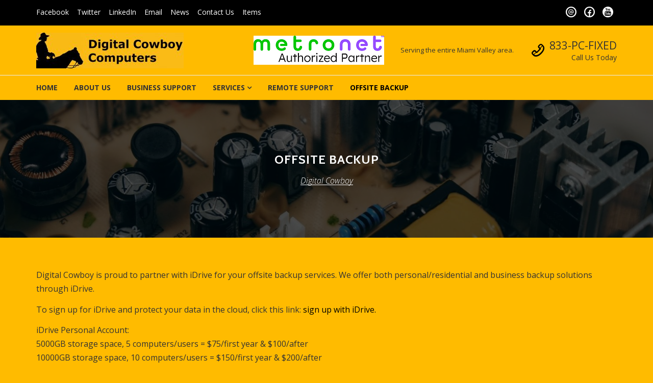

--- FILE ---
content_type: text/html; charset=UTF-8
request_url: https://www.digitalcowboy.com/offsite-backup/
body_size: 47898
content:
<!DOCTYPE html>
<html lang="en-US">
<head>
<meta charset="UTF-8">
<meta name="viewport" content="width=device-width, initial-scale=1">
<link rel="profile" href="http://gmpg.org/xfn/11">
<link rel="pingback" href="https://www.digitalcowboy.com/xmlrpc.php">
<title>Offsite Backup &#8211; Digital Cowboy</title>
<meta name='robots' content='max-image-preview:large' />
	<style>img:is([sizes="auto" i], [sizes^="auto," i]) { contain-intrinsic-size: 3000px 1500px }</style>
	<link rel='dns-prefetch' href='//fonts.googleapis.com' />
<link rel="alternate" type="application/rss+xml" title="Digital Cowboy &raquo; Feed" href="https://www.digitalcowboy.com/feed/" />
<link rel="alternate" type="application/rss+xml" title="Digital Cowboy &raquo; Comments Feed" href="https://www.digitalcowboy.com/comments/feed/" />
<script type="text/javascript">
/* <![CDATA[ */
window._wpemojiSettings = {"baseUrl":"https:\/\/s.w.org\/images\/core\/emoji\/16.0.1\/72x72\/","ext":".png","svgUrl":"https:\/\/s.w.org\/images\/core\/emoji\/16.0.1\/svg\/","svgExt":".svg","source":{"concatemoji":"https:\/\/www.digitalcowboy.com\/wp-includes\/js\/wp-emoji-release.min.js?ver=6.8.3"}};
/*! This file is auto-generated */
!function(s,n){var o,i,e;function c(e){try{var t={supportTests:e,timestamp:(new Date).valueOf()};sessionStorage.setItem(o,JSON.stringify(t))}catch(e){}}function p(e,t,n){e.clearRect(0,0,e.canvas.width,e.canvas.height),e.fillText(t,0,0);var t=new Uint32Array(e.getImageData(0,0,e.canvas.width,e.canvas.height).data),a=(e.clearRect(0,0,e.canvas.width,e.canvas.height),e.fillText(n,0,0),new Uint32Array(e.getImageData(0,0,e.canvas.width,e.canvas.height).data));return t.every(function(e,t){return e===a[t]})}function u(e,t){e.clearRect(0,0,e.canvas.width,e.canvas.height),e.fillText(t,0,0);for(var n=e.getImageData(16,16,1,1),a=0;a<n.data.length;a++)if(0!==n.data[a])return!1;return!0}function f(e,t,n,a){switch(t){case"flag":return n(e,"\ud83c\udff3\ufe0f\u200d\u26a7\ufe0f","\ud83c\udff3\ufe0f\u200b\u26a7\ufe0f")?!1:!n(e,"\ud83c\udde8\ud83c\uddf6","\ud83c\udde8\u200b\ud83c\uddf6")&&!n(e,"\ud83c\udff4\udb40\udc67\udb40\udc62\udb40\udc65\udb40\udc6e\udb40\udc67\udb40\udc7f","\ud83c\udff4\u200b\udb40\udc67\u200b\udb40\udc62\u200b\udb40\udc65\u200b\udb40\udc6e\u200b\udb40\udc67\u200b\udb40\udc7f");case"emoji":return!a(e,"\ud83e\udedf")}return!1}function g(e,t,n,a){var r="undefined"!=typeof WorkerGlobalScope&&self instanceof WorkerGlobalScope?new OffscreenCanvas(300,150):s.createElement("canvas"),o=r.getContext("2d",{willReadFrequently:!0}),i=(o.textBaseline="top",o.font="600 32px Arial",{});return e.forEach(function(e){i[e]=t(o,e,n,a)}),i}function t(e){var t=s.createElement("script");t.src=e,t.defer=!0,s.head.appendChild(t)}"undefined"!=typeof Promise&&(o="wpEmojiSettingsSupports",i=["flag","emoji"],n.supports={everything:!0,everythingExceptFlag:!0},e=new Promise(function(e){s.addEventListener("DOMContentLoaded",e,{once:!0})}),new Promise(function(t){var n=function(){try{var e=JSON.parse(sessionStorage.getItem(o));if("object"==typeof e&&"number"==typeof e.timestamp&&(new Date).valueOf()<e.timestamp+604800&&"object"==typeof e.supportTests)return e.supportTests}catch(e){}return null}();if(!n){if("undefined"!=typeof Worker&&"undefined"!=typeof OffscreenCanvas&&"undefined"!=typeof URL&&URL.createObjectURL&&"undefined"!=typeof Blob)try{var e="postMessage("+g.toString()+"("+[JSON.stringify(i),f.toString(),p.toString(),u.toString()].join(",")+"));",a=new Blob([e],{type:"text/javascript"}),r=new Worker(URL.createObjectURL(a),{name:"wpTestEmojiSupports"});return void(r.onmessage=function(e){c(n=e.data),r.terminate(),t(n)})}catch(e){}c(n=g(i,f,p,u))}t(n)}).then(function(e){for(var t in e)n.supports[t]=e[t],n.supports.everything=n.supports.everything&&n.supports[t],"flag"!==t&&(n.supports.everythingExceptFlag=n.supports.everythingExceptFlag&&n.supports[t]);n.supports.everythingExceptFlag=n.supports.everythingExceptFlag&&!n.supports.flag,n.DOMReady=!1,n.readyCallback=function(){n.DOMReady=!0}}).then(function(){return e}).then(function(){var e;n.supports.everything||(n.readyCallback(),(e=n.source||{}).concatemoji?t(e.concatemoji):e.wpemoji&&e.twemoji&&(t(e.twemoji),t(e.wpemoji)))}))}((window,document),window._wpemojiSettings);
/* ]]> */
</script>
<style id='wp-emoji-styles-inline-css' type='text/css'>

	img.wp-smiley, img.emoji {
		display: inline !important;
		border: none !important;
		box-shadow: none !important;
		height: 1em !important;
		width: 1em !important;
		margin: 0 0.07em !important;
		vertical-align: -0.1em !important;
		background: none !important;
		padding: 0 !important;
	}
</style>
<link rel='stylesheet' id='wp-block-library-css' href='https://www.digitalcowboy.com/wp-includes/css/dist/block-library/style.min.css?ver=6.8.3' type='text/css' media='all' />
<style id='classic-theme-styles-inline-css' type='text/css'>
/*! This file is auto-generated */
.wp-block-button__link{color:#fff;background-color:#32373c;border-radius:9999px;box-shadow:none;text-decoration:none;padding:calc(.667em + 2px) calc(1.333em + 2px);font-size:1.125em}.wp-block-file__button{background:#32373c;color:#fff;text-decoration:none}
</style>
<style id='global-styles-inline-css' type='text/css'>
:root{--wp--preset--aspect-ratio--square: 1;--wp--preset--aspect-ratio--4-3: 4/3;--wp--preset--aspect-ratio--3-4: 3/4;--wp--preset--aspect-ratio--3-2: 3/2;--wp--preset--aspect-ratio--2-3: 2/3;--wp--preset--aspect-ratio--16-9: 16/9;--wp--preset--aspect-ratio--9-16: 9/16;--wp--preset--color--black: #000000;--wp--preset--color--cyan-bluish-gray: #abb8c3;--wp--preset--color--white: #ffffff;--wp--preset--color--pale-pink: #f78da7;--wp--preset--color--vivid-red: #cf2e2e;--wp--preset--color--luminous-vivid-orange: #ff6900;--wp--preset--color--luminous-vivid-amber: #fcb900;--wp--preset--color--light-green-cyan: #7bdcb5;--wp--preset--color--vivid-green-cyan: #00d084;--wp--preset--color--pale-cyan-blue: #8ed1fc;--wp--preset--color--vivid-cyan-blue: #0693e3;--wp--preset--color--vivid-purple: #9b51e0;--wp--preset--gradient--vivid-cyan-blue-to-vivid-purple: linear-gradient(135deg,rgba(6,147,227,1) 0%,rgb(155,81,224) 100%);--wp--preset--gradient--light-green-cyan-to-vivid-green-cyan: linear-gradient(135deg,rgb(122,220,180) 0%,rgb(0,208,130) 100%);--wp--preset--gradient--luminous-vivid-amber-to-luminous-vivid-orange: linear-gradient(135deg,rgba(252,185,0,1) 0%,rgba(255,105,0,1) 100%);--wp--preset--gradient--luminous-vivid-orange-to-vivid-red: linear-gradient(135deg,rgba(255,105,0,1) 0%,rgb(207,46,46) 100%);--wp--preset--gradient--very-light-gray-to-cyan-bluish-gray: linear-gradient(135deg,rgb(238,238,238) 0%,rgb(169,184,195) 100%);--wp--preset--gradient--cool-to-warm-spectrum: linear-gradient(135deg,rgb(74,234,220) 0%,rgb(151,120,209) 20%,rgb(207,42,186) 40%,rgb(238,44,130) 60%,rgb(251,105,98) 80%,rgb(254,248,76) 100%);--wp--preset--gradient--blush-light-purple: linear-gradient(135deg,rgb(255,206,236) 0%,rgb(152,150,240) 100%);--wp--preset--gradient--blush-bordeaux: linear-gradient(135deg,rgb(254,205,165) 0%,rgb(254,45,45) 50%,rgb(107,0,62) 100%);--wp--preset--gradient--luminous-dusk: linear-gradient(135deg,rgb(255,203,112) 0%,rgb(199,81,192) 50%,rgb(65,88,208) 100%);--wp--preset--gradient--pale-ocean: linear-gradient(135deg,rgb(255,245,203) 0%,rgb(182,227,212) 50%,rgb(51,167,181) 100%);--wp--preset--gradient--electric-grass: linear-gradient(135deg,rgb(202,248,128) 0%,rgb(113,206,126) 100%);--wp--preset--gradient--midnight: linear-gradient(135deg,rgb(2,3,129) 0%,rgb(40,116,252) 100%);--wp--preset--font-size--small: 13px;--wp--preset--font-size--medium: 20px;--wp--preset--font-size--large: 36px;--wp--preset--font-size--x-large: 42px;--wp--preset--spacing--20: 0.44rem;--wp--preset--spacing--30: 0.67rem;--wp--preset--spacing--40: 1rem;--wp--preset--spacing--50: 1.5rem;--wp--preset--spacing--60: 2.25rem;--wp--preset--spacing--70: 3.38rem;--wp--preset--spacing--80: 5.06rem;--wp--preset--shadow--natural: 6px 6px 9px rgba(0, 0, 0, 0.2);--wp--preset--shadow--deep: 12px 12px 50px rgba(0, 0, 0, 0.4);--wp--preset--shadow--sharp: 6px 6px 0px rgba(0, 0, 0, 0.2);--wp--preset--shadow--outlined: 6px 6px 0px -3px rgba(255, 255, 255, 1), 6px 6px rgba(0, 0, 0, 1);--wp--preset--shadow--crisp: 6px 6px 0px rgba(0, 0, 0, 1);}:where(.is-layout-flex){gap: 0.5em;}:where(.is-layout-grid){gap: 0.5em;}body .is-layout-flex{display: flex;}.is-layout-flex{flex-wrap: wrap;align-items: center;}.is-layout-flex > :is(*, div){margin: 0;}body .is-layout-grid{display: grid;}.is-layout-grid > :is(*, div){margin: 0;}:where(.wp-block-columns.is-layout-flex){gap: 2em;}:where(.wp-block-columns.is-layout-grid){gap: 2em;}:where(.wp-block-post-template.is-layout-flex){gap: 1.25em;}:where(.wp-block-post-template.is-layout-grid){gap: 1.25em;}.has-black-color{color: var(--wp--preset--color--black) !important;}.has-cyan-bluish-gray-color{color: var(--wp--preset--color--cyan-bluish-gray) !important;}.has-white-color{color: var(--wp--preset--color--white) !important;}.has-pale-pink-color{color: var(--wp--preset--color--pale-pink) !important;}.has-vivid-red-color{color: var(--wp--preset--color--vivid-red) !important;}.has-luminous-vivid-orange-color{color: var(--wp--preset--color--luminous-vivid-orange) !important;}.has-luminous-vivid-amber-color{color: var(--wp--preset--color--luminous-vivid-amber) !important;}.has-light-green-cyan-color{color: var(--wp--preset--color--light-green-cyan) !important;}.has-vivid-green-cyan-color{color: var(--wp--preset--color--vivid-green-cyan) !important;}.has-pale-cyan-blue-color{color: var(--wp--preset--color--pale-cyan-blue) !important;}.has-vivid-cyan-blue-color{color: var(--wp--preset--color--vivid-cyan-blue) !important;}.has-vivid-purple-color{color: var(--wp--preset--color--vivid-purple) !important;}.has-black-background-color{background-color: var(--wp--preset--color--black) !important;}.has-cyan-bluish-gray-background-color{background-color: var(--wp--preset--color--cyan-bluish-gray) !important;}.has-white-background-color{background-color: var(--wp--preset--color--white) !important;}.has-pale-pink-background-color{background-color: var(--wp--preset--color--pale-pink) !important;}.has-vivid-red-background-color{background-color: var(--wp--preset--color--vivid-red) !important;}.has-luminous-vivid-orange-background-color{background-color: var(--wp--preset--color--luminous-vivid-orange) !important;}.has-luminous-vivid-amber-background-color{background-color: var(--wp--preset--color--luminous-vivid-amber) !important;}.has-light-green-cyan-background-color{background-color: var(--wp--preset--color--light-green-cyan) !important;}.has-vivid-green-cyan-background-color{background-color: var(--wp--preset--color--vivid-green-cyan) !important;}.has-pale-cyan-blue-background-color{background-color: var(--wp--preset--color--pale-cyan-blue) !important;}.has-vivid-cyan-blue-background-color{background-color: var(--wp--preset--color--vivid-cyan-blue) !important;}.has-vivid-purple-background-color{background-color: var(--wp--preset--color--vivid-purple) !important;}.has-black-border-color{border-color: var(--wp--preset--color--black) !important;}.has-cyan-bluish-gray-border-color{border-color: var(--wp--preset--color--cyan-bluish-gray) !important;}.has-white-border-color{border-color: var(--wp--preset--color--white) !important;}.has-pale-pink-border-color{border-color: var(--wp--preset--color--pale-pink) !important;}.has-vivid-red-border-color{border-color: var(--wp--preset--color--vivid-red) !important;}.has-luminous-vivid-orange-border-color{border-color: var(--wp--preset--color--luminous-vivid-orange) !important;}.has-luminous-vivid-amber-border-color{border-color: var(--wp--preset--color--luminous-vivid-amber) !important;}.has-light-green-cyan-border-color{border-color: var(--wp--preset--color--light-green-cyan) !important;}.has-vivid-green-cyan-border-color{border-color: var(--wp--preset--color--vivid-green-cyan) !important;}.has-pale-cyan-blue-border-color{border-color: var(--wp--preset--color--pale-cyan-blue) !important;}.has-vivid-cyan-blue-border-color{border-color: var(--wp--preset--color--vivid-cyan-blue) !important;}.has-vivid-purple-border-color{border-color: var(--wp--preset--color--vivid-purple) !important;}.has-vivid-cyan-blue-to-vivid-purple-gradient-background{background: var(--wp--preset--gradient--vivid-cyan-blue-to-vivid-purple) !important;}.has-light-green-cyan-to-vivid-green-cyan-gradient-background{background: var(--wp--preset--gradient--light-green-cyan-to-vivid-green-cyan) !important;}.has-luminous-vivid-amber-to-luminous-vivid-orange-gradient-background{background: var(--wp--preset--gradient--luminous-vivid-amber-to-luminous-vivid-orange) !important;}.has-luminous-vivid-orange-to-vivid-red-gradient-background{background: var(--wp--preset--gradient--luminous-vivid-orange-to-vivid-red) !important;}.has-very-light-gray-to-cyan-bluish-gray-gradient-background{background: var(--wp--preset--gradient--very-light-gray-to-cyan-bluish-gray) !important;}.has-cool-to-warm-spectrum-gradient-background{background: var(--wp--preset--gradient--cool-to-warm-spectrum) !important;}.has-blush-light-purple-gradient-background{background: var(--wp--preset--gradient--blush-light-purple) !important;}.has-blush-bordeaux-gradient-background{background: var(--wp--preset--gradient--blush-bordeaux) !important;}.has-luminous-dusk-gradient-background{background: var(--wp--preset--gradient--luminous-dusk) !important;}.has-pale-ocean-gradient-background{background: var(--wp--preset--gradient--pale-ocean) !important;}.has-electric-grass-gradient-background{background: var(--wp--preset--gradient--electric-grass) !important;}.has-midnight-gradient-background{background: var(--wp--preset--gradient--midnight) !important;}.has-small-font-size{font-size: var(--wp--preset--font-size--small) !important;}.has-medium-font-size{font-size: var(--wp--preset--font-size--medium) !important;}.has-large-font-size{font-size: var(--wp--preset--font-size--large) !important;}.has-x-large-font-size{font-size: var(--wp--preset--font-size--x-large) !important;}
:where(.wp-block-post-template.is-layout-flex){gap: 1.25em;}:where(.wp-block-post-template.is-layout-grid){gap: 1.25em;}
:where(.wp-block-columns.is-layout-flex){gap: 2em;}:where(.wp-block-columns.is-layout-grid){gap: 2em;}
:root :where(.wp-block-pullquote){font-size: 1.5em;line-height: 1.6;}
</style>
<link rel='stylesheet' id='wp-socialchamp-css' href='https://www.digitalcowboy.com/wp-content/plugins/auto-post-to-social-media-wp-to-social-champ/public/css/wp-socialchamp-public.css?ver=1.3.5' type='text/css' media='all' />
<link rel='stylesheet' id='contact-form-7-css' href='https://www.digitalcowboy.com/wp-content/plugins/contact-form-7/includes/css/styles.css?ver=6.0.6' type='text/css' media='all' />
<link rel='stylesheet' id='comrepair-google-fonts-css' href='//fonts.googleapis.com/css?family=Cabin%3A400%2C700%7COpen%20Sans%3A300%2C300i%2C400%2C400i%2C700%2C700i&#038;subset=latin%2Clatin-ext' type='text/css' media='all' />
<link rel='stylesheet' id='comrepair-libs-css' href='https://www.digitalcowboy.com/wp-content/themes/comrepair/assets/css/theme-libs.min.css?ver=1.6.15' type='text/css' media='all' />
<link rel='stylesheet' id='comrepair-style-css' href='https://www.digitalcowboy.com/wp-content/themes/comrepair/assets/css/theme.css?ver=1.6.15' type='text/css' media='all' />
<style id='comrepair-style-inline-css' type='text/css'>
.page-title-wrap { background-color: rgba(0,0,0,0.7); } .site-footer { background-image: url(https://www.digitalcowboy.com/wp-content/uploads/2017/05/footer-bg.jpg); } .footer-top-wrap { background-color: rgba(255,187,0,0); } 
</style>
<script type="text/javascript" src="https://www.digitalcowboy.com/wp-includes/js/jquery/jquery.min.js?ver=3.7.1" id="jquery-core-js"></script>
<script type="text/javascript" src="https://www.digitalcowboy.com/wp-includes/js/jquery/jquery-migrate.min.js?ver=3.4.1" id="jquery-migrate-js"></script>
<script type="text/javascript" src="https://www.digitalcowboy.com/wp-content/plugins/auto-post-to-social-media-wp-to-social-champ/public/js/wp-socialchamp-public.js?ver=1.3.5" id="wp-socialchamp-js"></script>
<link rel="https://api.w.org/" href="https://www.digitalcowboy.com/wp-json/" /><link rel="alternate" title="JSON" type="application/json" href="https://www.digitalcowboy.com/wp-json/wp/v2/pages/2027" /><link rel="EditURI" type="application/rsd+xml" title="RSD" href="https://www.digitalcowboy.com/xmlrpc.php?rsd" />
<meta name="generator" content="WordPress 6.8.3" />
<link rel="canonical" href="https://www.digitalcowboy.com/offsite-backup/" />
<link rel='shortlink' href='https://www.digitalcowboy.com/?p=2027' />
<link rel="alternate" title="oEmbed (JSON)" type="application/json+oembed" href="https://www.digitalcowboy.com/wp-json/oembed/1.0/embed?url=https%3A%2F%2Fwww.digitalcowboy.com%2Foffsite-backup%2F" />
<link rel="alternate" title="oEmbed (XML)" type="text/xml+oembed" href="https://www.digitalcowboy.com/wp-json/oembed/1.0/embed?url=https%3A%2F%2Fwww.digitalcowboy.com%2Foffsite-backup%2F&#038;format=xml" />
	<link rel="preconnect" href="https://fonts.googleapis.com">
	<link rel="preconnect" href="https://fonts.gstatic.com">
		<style id="comrepair-custom-primary_color" >
		
a,
blockquote::before,
.search-form .search-field:focus + .search-submit,
.search-form .search-submit:focus,
.search-form .search-submit:hover,
.mobile-navigation ul li > a:hover,
.mobile-navigation ul li.current-menu-item > a,
.mobile-navigation ul li.current-menu-ancestor > a,
.primary-navigation ul li > a:hover,
.primary-navigation ul li.current-menu-item > a,
.primary-navigation ul li.current-menu-ancestor > a,
.section-heading--decor-1 h1::after,
.section-heading--decor-1 h2::after,
.section-heading--decor-1 h3::after,
.section-heading--decor-1 h4::after,
.section-heading--decor-1 h5::after,
.section-heading--decor-1 h6::after,
.section-heading--decor-2 h1::after,
.section-heading--decor-2 h2::after,
.section-heading--decor-2 h3::after,
.section-heading--decor-2 h4::after,
.section-heading--decor-2 h5::after,
.section-heading--decor-2 h6::after,
.feature-box--style-2 .feature-box-icon,
.statistics-box li span,
.testimonial-item::before,
.post-preview-meta-wrap a:hover,
.footer-widgets .widget-title::after,
.widget_tag_cloud .tagcloud,
.entry-tags a:hover,
.comments-nav a:hover,
.comments-nav a:focus,
.comment-meta-wrap a:hover,
.header-info-block-icon,
.site-footer a:hover,
.woocommerce .star-rating,
.woocommerce .star-rating::before {
	color: #000000;
}
.text-primary {
	color: #000000 !important;
}
.post-password-form input[type="submit"],
.btn-primary,
.service-preview-icon,
.bt-carousel button.owl-dot.active,
.feature-box--style-1 .feature-box-icon,
.post-date--circle,
.menu-toggle-bar,
.header-info-block .header-info-block-icon--circled,
.woocommerce a.button.alt,
.woocommerce button.button.alt,
.woocommerce input.button.alt,
.woocommerce #respond input#submit.alt {
	background-color: #000000;
}
.bg-primary {
	background-color: #000000 !important;
}
.bt-carousel button.owl-dot.active,
.post-password-form input[type="submit"],
.btn-primary,
.woocommerce a.button.alt,
.woocommerce button.button.alt,
.woocommerce input.button.alt,
.woocommerce #respond input#submit.alt {
	border-color: #000000;
}
@media (min-width: 768px) {
	.service-preview--style-2:hover .service-preview-title {
		color: #000000;
	}
}
@media (min-width: 992px) {
	.woocommerce ul.products li.product:hover .button {
		background-color: #000000;
		border-color: #000000;
	}
}	</style>
		<style id="comrepair-custom-primary_color_light" >
		
a:hover,
a:focus,
.icon-list li i:first-child,
.site-footer a {
	color: #1a1919;
}
.btn-primary:hover,
.btn-primary:focus,
.woocommerce a.button.alt:hover,
.woocommerce a.button.alt:focus,
.woocommerce button.button.alt:hover,
.woocommerce button.button.alt:focus,
.woocommerce input.button.alt:hover,
.woocommerce input.button.alt:focus,
.woocommerce #respond input#submit.alt:hover,
.woocommerce #respond input#submit.alt:focus {
	background-color: #1a1919;
	border-color: #1a1919;
}	</style>
		<style id="comrepair-custom-secondary_color" >
		
.text-secondary {
	color: #000000 !important;
}
.services-navigation ul li > a:hover,
.services-navigation ul li.current-menu-item > a,
.pagination span.page-numbers.current,
.pagination span.page-numbers.current:hover,
.pagination span.page-numbers.current:focus,
.scroll-to-top,
.service-table thead tr,
.widget_calendar th,
.top-bar,
.woocommerce span.onsale,
.woocommerce nav.woocommerce-pagination ul li span.current,
.woocommerce table.shop_table thead tr {
	background-color: #000000;
}
.bg-secondary {
	background-color: #000000 !important;
}
.pagination span.page-numbers.current,
.pagination span.page-numbers.current:hover,
.pagination span.page-numbers.current:focus,
.service-table thead tr,
.woocommerce nav.woocommerce-pagination ul li span.current,
.woocommerce table.shop_table thead tr {
	border-color: #000000;
}
@media (min-width: 768px) {
	.service-preview--style-1:hover {
		background-color: #000000;
	}
}	</style>
	<meta name="generator" content="Powered by WPBakery Page Builder - drag and drop page builder for WordPress."/>
<style type="text/css" id="custom-background-css">
body.custom-background { background-color: #ffbb00; }
</style>
	<meta name="generator" content="Powered by Slider Revolution 6.6.14 - responsive, Mobile-Friendly Slider Plugin for WordPress with comfortable drag and drop interface." />
<link rel="icon" href="https://www.digitalcowboy.com/wp-content/uploads/2017/10/cropped-DCC-Logo-300dpi-1-32x32.jpg" sizes="32x32" />
<link rel="icon" href="https://www.digitalcowboy.com/wp-content/uploads/2017/10/cropped-DCC-Logo-300dpi-1-192x192.jpg" sizes="192x192" />
<link rel="apple-touch-icon" href="https://www.digitalcowboy.com/wp-content/uploads/2017/10/cropped-DCC-Logo-300dpi-1-180x180.jpg" />
<meta name="msapplication-TileImage" content="https://www.digitalcowboy.com/wp-content/uploads/2017/10/cropped-DCC-Logo-300dpi-1-270x270.jpg" />
<script>function setREVStartSize(e){
			//window.requestAnimationFrame(function() {
				window.RSIW = window.RSIW===undefined ? window.innerWidth : window.RSIW;
				window.RSIH = window.RSIH===undefined ? window.innerHeight : window.RSIH;
				try {
					var pw = document.getElementById(e.c).parentNode.offsetWidth,
						newh;
					pw = pw===0 || isNaN(pw) || (e.l=="fullwidth" || e.layout=="fullwidth") ? window.RSIW : pw;
					e.tabw = e.tabw===undefined ? 0 : parseInt(e.tabw);
					e.thumbw = e.thumbw===undefined ? 0 : parseInt(e.thumbw);
					e.tabh = e.tabh===undefined ? 0 : parseInt(e.tabh);
					e.thumbh = e.thumbh===undefined ? 0 : parseInt(e.thumbh);
					e.tabhide = e.tabhide===undefined ? 0 : parseInt(e.tabhide);
					e.thumbhide = e.thumbhide===undefined ? 0 : parseInt(e.thumbhide);
					e.mh = e.mh===undefined || e.mh=="" || e.mh==="auto" ? 0 : parseInt(e.mh,0);
					if(e.layout==="fullscreen" || e.l==="fullscreen")
						newh = Math.max(e.mh,window.RSIH);
					else{
						e.gw = Array.isArray(e.gw) ? e.gw : [e.gw];
						for (var i in e.rl) if (e.gw[i]===undefined || e.gw[i]===0) e.gw[i] = e.gw[i-1];
						e.gh = e.el===undefined || e.el==="" || (Array.isArray(e.el) && e.el.length==0)? e.gh : e.el;
						e.gh = Array.isArray(e.gh) ? e.gh : [e.gh];
						for (var i in e.rl) if (e.gh[i]===undefined || e.gh[i]===0) e.gh[i] = e.gh[i-1];
											
						var nl = new Array(e.rl.length),
							ix = 0,
							sl;
						e.tabw = e.tabhide>=pw ? 0 : e.tabw;
						e.thumbw = e.thumbhide>=pw ? 0 : e.thumbw;
						e.tabh = e.tabhide>=pw ? 0 : e.tabh;
						e.thumbh = e.thumbhide>=pw ? 0 : e.thumbh;
						for (var i in e.rl) nl[i] = e.rl[i]<window.RSIW ? 0 : e.rl[i];
						sl = nl[0];
						for (var i in nl) if (sl>nl[i] && nl[i]>0) { sl = nl[i]; ix=i;}
						var m = pw>(e.gw[ix]+e.tabw+e.thumbw) ? 1 : (pw-(e.tabw+e.thumbw)) / (e.gw[ix]);
						newh =  (e.gh[ix] * m) + (e.tabh + e.thumbh);
					}
					var el = document.getElementById(e.c);
					if (el!==null && el) el.style.height = newh+"px";
					el = document.getElementById(e.c+"_wrapper");
					if (el!==null && el) {
						el.style.height = newh+"px";
						el.style.display = "block";
					}
				} catch(e){
					console.log("Failure at Presize of Slider:" + e)
				}
			//});
		  };</script>
	<style id="egf-frontend-styles" type="text/css">
		body {} h1, h2, h3, h4, h5, h6, .h1, .h2, .h3, .h4, .h5, .h6 {} p {} h1 {} h2 {} h3 {} h4 {} h5 {} h6 {} 	</style>
	<noscript><style> .wpb_animate_when_almost_visible { opacity: 1; }</style></noscript></head>

<body class="wp-singular page-template-default page page-id-2027 custom-background wp-custom-logo wp-theme-comrepair hide-site-branding-text wpb-js-composer js-comp-ver-6.13.0 vc_responsive">
	
	<a class="skip-link screen-reader-text" href="#site-navigation">Skip to navigation</a>
	<a class="skip-link screen-reader-text" href="#content">Skip to content</a>

	<header class="site-header" id="masthead">
		
<div class="top-bar">
	<div class="container">

					<nav class="secondary-navigation">
				<div class="menu-social-links-menu-container"><ul id="menu-social-links-menu" class="menu"><li id="menu-item-41" class="menu-item menu-item-type-custom menu-item-object-custom menu-item-41"><a target="_blank" href="https://www.facebook.com/DigitalCowboyIT/">Facebook</a></li>
<li id="menu-item-42" class="menu-item menu-item-type-custom menu-item-object-custom menu-item-42"><a href="https://twitter.com/DigitalCowboyIT">Twitter</a></li>
<li id="menu-item-1919" class="menu-item menu-item-type-custom menu-item-object-custom menu-item-1919"><a target="_blank" href="https://www.linkedin.com/company/2830233/admin/">LinkedIn</a></li>
<li id="menu-item-44" class="menu-item menu-item-type-custom menu-item-object-custom menu-item-44"><a target="_blank" href="mailto:info@digitalcowboyit.com">Email</a></li>
<li id="menu-item-1969" class="menu-item menu-item-type-post_type menu-item-object-page menu-item-1969"><a href="https://www.digitalcowboy.com/blog/">News</a></li>
<li id="menu-item-1970" class="menu-item menu-item-type-post_type menu-item-object-page menu-item-1970"><a href="https://www.digitalcowboy.com/contacts/">Contact Us</a></li>
<li id="menu-item-1971" class="menu-item menu-item-type-post_type menu-item-object-page menu-item-1971"><a href="https://www.digitalcowboy.com/items/">Items</a></li>
</ul></div>			</nav>
		
					<nav class="social-navigation">
				<div class="menu-social-menu-container"><ul id="menu-social-menu" class="menu"><li id="menu-item-96" class="menu-item menu-item-type-custom menu-item-object-custom menu-item-96"><a href="mailto:sales@digitalcowboyit.com">Email us</a></li>
<li id="menu-item-97" class="menu-item menu-item-type-custom menu-item-object-custom menu-item-97"><a href="https://www.facebook.com/DigitalCowboyIT/">Facebook</a></li>
<li id="menu-item-99" class="menu-item menu-item-type-custom menu-item-object-custom menu-item-99"><a href="http://youtube.com">YouTube</a></li>
</ul></div>			</nav>
		
	</div><!-- .container -->
</div><!-- .top-bar -->

		
<div class="mobile-header-wrap">
	<div class="header-branding-wrap">
		<div class="container">
			
<div class="site-branding" itemscope itemtype="http://schema.org/Brand">

	<a href="https://www.digitalcowboy.com/" class="custom-logo-link" rel="home"><img width="289" height="70" src="https://www.digitalcowboy.com/wp-content/uploads/2020/11/cropped-WebsiteLogoBanner.jpg" class="custom-logo" alt="Digital Cowboy" decoding="async" srcset="https://www.digitalcowboy.com/wp-content/uploads/2020/11/cropped-WebsiteLogoBanner.jpg 289w, https://www.digitalcowboy.com/wp-content/uploads/2020/11/cropped-WebsiteLogoBanner-230x56.jpg 230w" sizes="(max-width: 289px) 100vw, 289px" /></a>
			<div class="site-branding-text">
							<p class="site-title"><a href="https://www.digitalcowboy.com/" rel="home">Digital Cowboy</a></p>
										<p class="site-description">&quot;We speak geek, so you don&#039;t have to!&quot;</p>
					</div><!-- .site-branding-text -->
		
</div><!-- .site-branding -->

			<button class="menu-toggle" aria-controls="site-navigation" aria-expanded="false">
				<span class="screen-reader-text">Toggle Primary menu</span>
				<span class="menu-toggle-bar"></span>
				<span class="menu-toggle-bar"></span>
				<span class="menu-toggle-bar"></span>
			</button>
		</div><!-- .container -->
	</div><!-- .header-branding-wrap -->

			<div class="mobile-navigation-wrap">
			<div class="container">
				<nav id="site-navigation-mobile" class="mobile-navigation" aria-label="Primary menu">
					<div class="menu-primary-menu-container"><ul id="menu-primary-menu" class="menu"><li id="menu-item-498" class="menu-item menu-item-type-post_type menu-item-object-page menu-item-home menu-item-498"><a href="https://www.digitalcowboy.com/">Home</a></li>
<li id="menu-item-180" class="menu-item menu-item-type-post_type menu-item-object-page menu-item-180"><a href="https://www.digitalcowboy.com/about-us/">About Us</a></li>
<li id="menu-item-1972" class="menu-item menu-item-type-post_type menu-item-object-page menu-item-1972"><a href="https://www.digitalcowboy.com/business/">Business Support</a></li>
<li id="menu-item-181" class="menu-item menu-item-type-post_type menu-item-object-page menu-item-has-children menu-item-181"><a href="https://www.digitalcowboy.com/services/">Services</a>
<ul class="sub-menu">
	<li id="menu-item-223" class="menu-item menu-item-type-post_type menu-item-object-page menu-item-223"><a href="https://www.digitalcowboy.com/services/">All Services</a></li>
	<li id="menu-item-221" class="menu-item menu-item-type-post_type menu-item-object-service menu-item-221"><a href="https://www.digitalcowboy.com/service/computer-repair/">Computer repair</a></li>
	<li id="menu-item-1822" class="menu-item menu-item-type-post_type menu-item-object-service menu-item-1822"><a href="https://www.digitalcowboy.com/service/laptop-repair/">Laptop repair</a></li>
	<li id="menu-item-1821" class="menu-item menu-item-type-post_type menu-item-object-service menu-item-1821"><a href="https://www.digitalcowboy.com/service/macbook-repair/">MacBook repair</a></li>
	<li id="menu-item-219" class="menu-item menu-item-type-post_type menu-item-object-service menu-item-219"><a href="https://www.digitalcowboy.com/service/virus-protection/">Virus protection</a></li>
	<li id="menu-item-1823" class="menu-item menu-item-type-post_type menu-item-object-service menu-item-1823"><a href="https://www.digitalcowboy.com/service/screen-replacement/">Screen replacement</a></li>
	<li id="menu-item-1824" class="menu-item menu-item-type-post_type menu-item-object-service menu-item-1824"><a href="https://www.digitalcowboy.com/service/software-installation/">Software installation</a></li>
	<li id="menu-item-218" class="menu-item menu-item-type-post_type menu-item-object-service menu-item-218"><a href="https://www.digitalcowboy.com/service/data-recovery/">Data recovery</a></li>
	<li id="menu-item-1820" class="menu-item menu-item-type-post_type menu-item-object-service menu-item-1820"><a href="https://www.digitalcowboy.com/service/battery-replacement/">Battery replacement</a></li>
</ul>
</li>
<li id="menu-item-1872" class="menu-item menu-item-type-custom menu-item-object-custom menu-item-1872"><a target="_blank" href="https://join.zoho.com/">Remote Support</a></li>
<li id="menu-item-2029" class="menu-item menu-item-type-post_type menu-item-object-page current-menu-item page_item page-item-2027 current_page_item menu-item-2029"><a href="https://www.digitalcowboy.com/offsite-backup/" aria-current="page">Offsite Backup</a></li>
</ul></div>				</nav>
			</div><!-- .container -->
		</div><!-- .mobile-navigation-wrap -->
	
	<div class="container">
		
<div class="header-info-blocks">

	<div class="header-info-blocks-column">

		
			<div class="header-info-block js-header-info-block-1">

									<div class="header-info-block-icon header-info-block-icon--normal">
						<span class="typcn typcn-phone-outline"></span>
					</div><!-- .header-info-block-icon -->
				
				<div class="header-info-block-text">
					<h3 class="screen-reader-text">Call us</h3>

<p style="font-size: 21px">
<a href="tel:+1-833-723-4933">833-PC-FIXED</a>
</p>
<p style="font-size: 14px" class="text-center text-md-right">Call Us Today</p>				</div><!-- .header-info-block-text -->

			</div><!-- .header-info-block -->

			
	</div><!-- .header-info-blocks-column -->

	<div class="header-info-blocks-column">

		
			<div class="header-info-block js-header-info-block-2">

				
				<div class="header-info-block-text">
					Serving the entire Miami Valley area.				</div><!-- .header-info-block-text -->

			</div><!-- .header-info-block -->

			
			<div class="header-info-block js-header-info-block-3">

				
				<div class="header-info-block-text">
					<img src="http://www.digitalcowboy.com/wp-content/uploads/2023/03/Metronet-partner-logo-1.png">				</div><!-- .header-info-block-text -->

			</div><!-- .header-info-block -->

			
	</div><!-- .header-info-blocks-column -->

</div><!-- .header-info-blocks -->
	</div><!-- .container -->
</div><!-- .mobile-header-wrap -->

		<div class="site-header-wrap">

			<div class="header-branding-wrap">
				<div class="container">
					
<div class="site-branding" itemscope itemtype="http://schema.org/Brand">

	<a href="https://www.digitalcowboy.com/" class="custom-logo-link" rel="home"><img width="289" height="70" src="https://www.digitalcowboy.com/wp-content/uploads/2020/11/cropped-WebsiteLogoBanner.jpg" class="custom-logo" alt="Digital Cowboy" decoding="async" srcset="https://www.digitalcowboy.com/wp-content/uploads/2020/11/cropped-WebsiteLogoBanner.jpg 289w, https://www.digitalcowboy.com/wp-content/uploads/2020/11/cropped-WebsiteLogoBanner-230x56.jpg 230w" sizes="(max-width: 289px) 100vw, 289px" /></a>
			<div class="site-branding-text">
							<p class="site-title"><a href="https://www.digitalcowboy.com/" rel="home">Digital Cowboy</a></p>
										<p class="site-description">&quot;We speak geek, so you don&#039;t have to!&quot;</p>
					</div><!-- .site-branding-text -->
		
</div><!-- .site-branding -->
					
<div class="header-info-blocks">

	<div class="header-info-blocks-column">

		
			<div class="header-info-block js-header-info-block-1">

									<div class="header-info-block-icon header-info-block-icon--normal">
						<span class="typcn typcn-phone-outline"></span>
					</div><!-- .header-info-block-icon -->
				
				<div class="header-info-block-text">
					<h3 class="screen-reader-text">Call us</h3>

<p style="font-size: 21px">
<a href="tel:+1-833-723-4933">833-PC-FIXED</a>
</p>
<p style="font-size: 14px" class="text-center text-md-right">Call Us Today</p>				</div><!-- .header-info-block-text -->

			</div><!-- .header-info-block -->

			
	</div><!-- .header-info-blocks-column -->

	<div class="header-info-blocks-column">

		
			<div class="header-info-block js-header-info-block-2">

				
				<div class="header-info-block-text">
					Serving the entire Miami Valley area.				</div><!-- .header-info-block-text -->

			</div><!-- .header-info-block -->

			
			<div class="header-info-block js-header-info-block-3">

				
				<div class="header-info-block-text">
					<img src="http://www.digitalcowboy.com/wp-content/uploads/2023/03/Metronet-partner-logo-1.png">				</div><!-- .header-info-block-text -->

			</div><!-- .header-info-block -->

			
	</div><!-- .header-info-blocks-column -->

</div><!-- .header-info-blocks -->
				</div><!-- .container -->
			</div><!-- .header-top-wrap -->

							<div class="header-navigation-wrap">
					<div class="container">
						<nav id="site-navigation" class="primary-navigation" aria-label="Primary menu">
							<div class="menu-primary-menu-container"><ul id="menu-primary-menu-1" class="menu"><li class="menu-item menu-item-type-post_type menu-item-object-page menu-item-home menu-item-498"><a href="https://www.digitalcowboy.com/">Home</a></li>
<li class="menu-item menu-item-type-post_type menu-item-object-page menu-item-180"><a href="https://www.digitalcowboy.com/about-us/">About Us</a></li>
<li class="menu-item menu-item-type-post_type menu-item-object-page menu-item-1972"><a href="https://www.digitalcowboy.com/business/">Business Support</a></li>
<li class="menu-item menu-item-type-post_type menu-item-object-page menu-item-has-children menu-item-181"><a href="https://www.digitalcowboy.com/services/">Services</a>
<ul class="sub-menu">
	<li class="menu-item menu-item-type-post_type menu-item-object-page menu-item-223"><a href="https://www.digitalcowboy.com/services/">All Services</a></li>
	<li class="menu-item menu-item-type-post_type menu-item-object-service menu-item-221"><a href="https://www.digitalcowboy.com/service/computer-repair/">Computer repair</a></li>
	<li class="menu-item menu-item-type-post_type menu-item-object-service menu-item-1822"><a href="https://www.digitalcowboy.com/service/laptop-repair/">Laptop repair</a></li>
	<li class="menu-item menu-item-type-post_type menu-item-object-service menu-item-1821"><a href="https://www.digitalcowboy.com/service/macbook-repair/">MacBook repair</a></li>
	<li class="menu-item menu-item-type-post_type menu-item-object-service menu-item-219"><a href="https://www.digitalcowboy.com/service/virus-protection/">Virus protection</a></li>
	<li class="menu-item menu-item-type-post_type menu-item-object-service menu-item-1823"><a href="https://www.digitalcowboy.com/service/screen-replacement/">Screen replacement</a></li>
	<li class="menu-item menu-item-type-post_type menu-item-object-service menu-item-1824"><a href="https://www.digitalcowboy.com/service/software-installation/">Software installation</a></li>
	<li class="menu-item menu-item-type-post_type menu-item-object-service menu-item-218"><a href="https://www.digitalcowboy.com/service/data-recovery/">Data recovery</a></li>
	<li class="menu-item menu-item-type-post_type menu-item-object-service menu-item-1820"><a href="https://www.digitalcowboy.com/service/battery-replacement/">Battery replacement</a></li>
</ul>
</li>
<li class="menu-item menu-item-type-custom menu-item-object-custom menu-item-1872"><a target="_blank" href="https://join.zoho.com/">Remote Support</a></li>
<li class="menu-item menu-item-type-post_type menu-item-object-page current-menu-item page_item page-item-2027 current_page_item menu-item-2029"><a href="https://www.digitalcowboy.com/offsite-backup/" aria-current="page">Offsite Backup</a></li>
</ul></div>						</nav>

											</div><!-- .container -->
				</div><!-- .header-navigation-wrap -->
			
		</div><!-- .site-header-wrap -->

	</header><!-- #masthead -->

			<div class="page-header">

							<div class="page-header-image-wrap">
					<img src="https://www.digitalcowboy.com/wp-content/uploads/2017/04/cropped-circuit-1443256_1920.jpg" width="1920" height="398" alt="" srcset="https://www.digitalcowboy.com/wp-content/uploads/2017/04/cropped-circuit-1443256_1920.jpg 1920w, https://www.digitalcowboy.com/wp-content/uploads/2017/04/cropped-circuit-1443256_1920-300x62.jpg 300w, https://www.digitalcowboy.com/wp-content/uploads/2017/04/cropped-circuit-1443256_1920-1024x212.jpg 1024w, https://www.digitalcowboy.com/wp-content/uploads/2017/04/cropped-circuit-1443256_1920-768x159.jpg 768w, https://www.digitalcowboy.com/wp-content/uploads/2017/04/cropped-circuit-1443256_1920-1536x318.jpg 1536w, https://www.digitalcowboy.com/wp-content/uploads/2017/04/cropped-circuit-1443256_1920-230x48.jpg 230w" sizes="(max-width: 1920px) 100vw, 1920px" decoding="async" fetchpriority="high" />				</div><!-- .page-header-image-wrap -->
			
			<div class="page-title-wrap">
				<div class="container">
											<h1 class="page-title">Offsite Backup</h1>
								<div class="breadcrumbs" typeof="BreadcrumbList" vocab="http://schema.org/">
			<!-- Breadcrumb NavXT 7.4.1 -->
<span property="itemListElement" typeof="ListItem"><a property="item" typeof="WebPage" title="Go to Digital Cowboy." href="https://www.digitalcowboy.com" class="home" aria-current="page"><span property="name">Digital Cowboy</span></a><meta property="position" content="1"></span>		</div>
											</div><!-- .container -->
			</div><!-- .page-title-wrap -->

		</div>
	
	<div id="content" class="site-content" tabindex="-1">

<div class="container">	<div class="main-wrap">
<main id="main" class="main-content">

	
<div class="page-content">

	
<p>Digital Cowboy is proud to partner with iDrive for your offsite backup services.  We offer both personal/residential and business backup solutions through iDrive.</p>



<p>To sign up for iDrive and protect your data in the cloud, click this link:  <a href="https://www.idrive.com/idrive/signup?p=digitalcowboy">sign up with iDrive.</a></p>



<p>iDrive Personal Account:<br>5000GB storage space, 5 computers/users = $75/first year &amp; $100/after<br>10000GB storage space, 10 computers/users = $150/first year &amp; $200/after</p>



<p>iDrive Business Account:<br>500GB storage space (multiple users) = $150/first year &amp; $200/after<br>1250GB storage space (multiple users) = $375/first year &amp; $500/after</p>



<p>Residential clients can choose the personal account.  Business clients must choose the business account.   Business client backups have more capabilities and features than personal backup service.</p>

</div>


</main><!-- #main -->

	</div><!-- .main-wrap --></div><!-- .container -->

	</div> <!-- #content -->

	<footer id="colophon" class="site-footer">

		<div class="footer-top-wrap">
			<div class="container">

				
				

	<aside class="footer-widgets">
					<div class="footer-widgets-column">
				<section id="text-11" class="widget widget_text">			<div class="textwidget"><div class="footer-branding">
<p><img decoding="async" class="footer-logo" style="margin-top: -22px;" src="http://www.digitalcowboy.com/wp-content/uploads/2017/10/DCC-Logo-300dpi.jpg" alt="Computer Repair Logo" /></p>
<p>Call us today, we are ready to help you.</p>
</div>
</div>
		</section>			</div><!-- .footer-widgets-column -->
		
					<div class="footer-widgets-column">
				<section id="text-13" class="widget widget_text"><h2 class="widget-title">Printer Repair</h2>			<div class="textwidget"><div class="footer-widgets-column">
<section id="text-14" class="widget widget_text" title="Shift-click to edit this widget." data-customize-partial-id="widget[text-14]" data-customize-partial-type="widget" data-customize-partial-placement-context="{&quot;sidebar_id&quot;:&quot;footer-3&quot;,&quot;sidebar_instance_number&quot;:1}" data-customize-widget-id="text-14">
<div class="textwidget">
<p>318 East National Road<br />
Vandalia, OH 45377</p>
<p>937-898-2346</p>
<p>Monday – Friday: 9am – 7pm<br />
Saturday: 10am – 4pm</p>
</div>
</section>
</div>
</div>
		</section>			</div><!-- .footer-widgets-column -->
		
					<div class="footer-widgets-column">
				<section id="text-14" class="widget widget_text"><h2 class="widget-title">Retail Store</h2>			<div class="textwidget"><p>318 East National Road<br />
Vandalia, OH 45377</p>
<p>937-898-2346</p>
<p>Monday &#8211; Friday: 9am &#8211; 7pm<br />
Saturday: 10am &#8211; 4pm</p>
</div>
		</section>			</div><!-- .footer-widgets-column -->
		
					<div class="footer-widgets-column">
				<section id="text-15" class="widget widget_text"><h2 class="widget-title">Small Business IT Support</h2>			<div class="textwidget"><p>Onsite services for small business clients available:</p>
<p>Monday &#8211; Friday: 9am &#8211; 6pm<br />
Saturday: 10am &#8211; 4pm</p>
<p>937-672-3403</p>
<p>Emergency service is available 24 hours  a day!</p>
</div>
		</section>			</div><!-- .footer-widgets-column -->
			</aside><!-- .footer-widgets -->


			</div><!-- .container -->
		</div><!-- .footer-top-wrap -->

		<div class="footer-bottom-wrap">
			<div class="container">

				

<a class="scroll-to-top" href="#top">
	<span class="screen-reader-text">Scroll to top</span>
</a>

			</div><!-- .container -->
		</div><!-- .footer-bottom-wrap -->

	</footer><!-- #colophon -->


		<script>
			window.RS_MODULES = window.RS_MODULES || {};
			window.RS_MODULES.modules = window.RS_MODULES.modules || {};
			window.RS_MODULES.waiting = window.RS_MODULES.waiting || [];
			window.RS_MODULES.defered = true;
			window.RS_MODULES.moduleWaiting = window.RS_MODULES.moduleWaiting || {};
			window.RS_MODULES.type = 'compiled';
		</script>
		<script type="speculationrules">
{"prefetch":[{"source":"document","where":{"and":[{"href_matches":"\/*"},{"not":{"href_matches":["\/wp-*.php","\/wp-admin\/*","\/wp-content\/uploads\/*","\/wp-content\/*","\/wp-content\/plugins\/*","\/wp-content\/themes\/comrepair\/*","\/*\\?(.+)"]}},{"not":{"selector_matches":"a[rel~=\"nofollow\"]"}},{"not":{"selector_matches":".no-prefetch, .no-prefetch a"}}]},"eagerness":"conservative"}]}
</script>
<link rel='stylesheet' id='rs-plugin-settings-css' href='https://www.digitalcowboy.com/wp-content/plugins/revslider/public/assets/css/rs6.css?ver=6.6.14' type='text/css' media='all' />
<style id='rs-plugin-settings-inline-css' type='text/css'>
#rs-demo-id {}
</style>
<script type="text/javascript" src="https://www.digitalcowboy.com/wp-includes/js/dist/hooks.min.js?ver=4d63a3d491d11ffd8ac6" id="wp-hooks-js"></script>
<script type="text/javascript" src="https://www.digitalcowboy.com/wp-includes/js/dist/i18n.min.js?ver=5e580eb46a90c2b997e6" id="wp-i18n-js"></script>
<script type="text/javascript" id="wp-i18n-js-after">
/* <![CDATA[ */
wp.i18n.setLocaleData( { 'text direction\u0004ltr': [ 'ltr' ] } );
/* ]]> */
</script>
<script type="text/javascript" src="https://www.digitalcowboy.com/wp-content/plugins/contact-form-7/includes/swv/js/index.js?ver=6.0.6" id="swv-js"></script>
<script type="text/javascript" id="contact-form-7-js-before">
/* <![CDATA[ */
var wpcf7 = {
    "api": {
        "root": "https:\/\/www.digitalcowboy.com\/wp-json\/",
        "namespace": "contact-form-7\/v1"
    }
};
/* ]]> */
</script>
<script type="text/javascript" src="https://www.digitalcowboy.com/wp-content/plugins/contact-form-7/includes/js/index.js?ver=6.0.6" id="contact-form-7-js"></script>
<script type="text/javascript" src="https://www.digitalcowboy.com/wp-content/plugins/revslider/public/assets/js/rbtools.min.js?ver=6.6.14" defer async id="tp-tools-js"></script>
<script type="text/javascript" src="https://www.digitalcowboy.com/wp-content/plugins/revslider/public/assets/js/rs6.min.js?ver=6.6.14" defer async id="revmin-js"></script>
<script type="text/javascript" src="https://www.digitalcowboy.com/wp-content/themes/comrepair/assets/js/theme-libs.min.js?ver=1.6.15" id="comrepair-libs-js"></script>
<script type="text/javascript" src="https://www.digitalcowboy.com/wp-includes/js/jquery/ui/effect.min.js?ver=1.13.3" id="jquery-effects-core-js"></script>
<script type="text/javascript" src="https://www.digitalcowboy.com/wp-content/themes/comrepair/assets/js/theme.js?ver=1.6.15" id="comrepair-script-js"></script>
</body>
</html>
